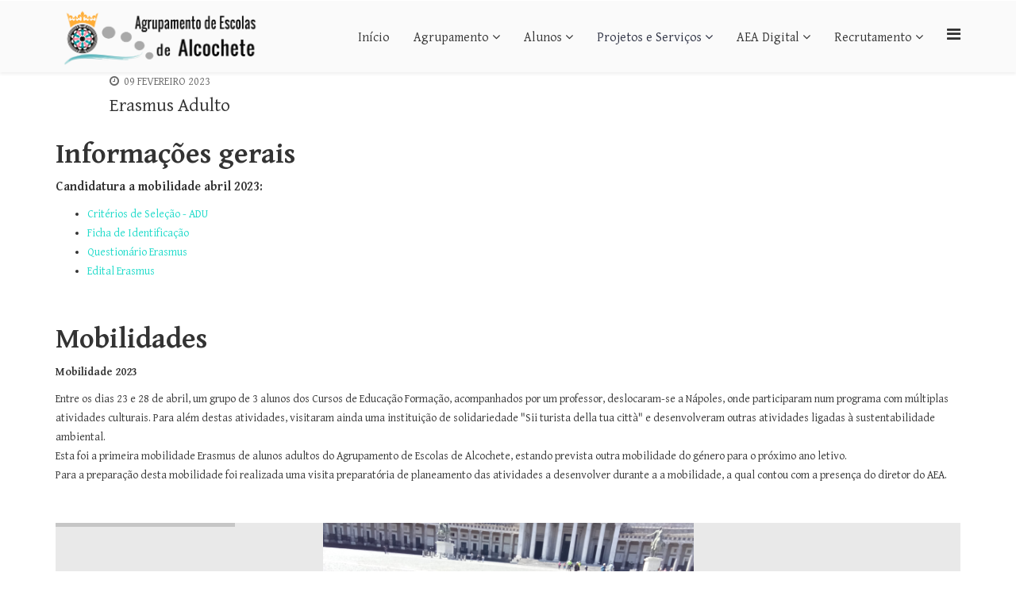

--- FILE ---
content_type: text/html; charset=utf-8
request_url: https://aealcochete.edu.pt/index.php/projectos-e-servicos/erasmus/2022-23/adulto
body_size: 9329
content:
<!DOCTYPE html>
<html prefix="og: http://ogp.me/ns#" xmlns="http://www.w3.org/1999/xhtml" xml:lang="pt-pt" lang="pt-pt" dir="ltr">
    <head>
        <meta http-equiv="X-UA-Compatible" content="IE=edge">
            <meta name="viewport" content="width=device-width,initial-scale=1.0">
                                <!-- head -->
                <base href="https://aealcochete.edu.pt/index.php/projectos-e-servicos/erasmus/2022-23/adulto" />
	<meta http-equiv="content-type" content="text/html; charset=utf-8" />
	<meta name="author" content="Ana Toscano" />
	<meta name="generator" content="Joomla! - Open Source Content Management" />
	<title>Agrupamento de Escolas de Alcochete - Erasmus Adulto</title>
    <script data-cfasync="false">var QUIX_ROOT_URL = "https://aealcochete.edu.pt/";window.FILE_MANAGER_ROOT_URL = "https://aealcochete.edu.pt/images/";</script>
	<link href="/images/favico2.png" rel="shortcut icon" type="image/vnd.microsoft.icon" />
	<link href="https://aealcochete.edu.pt/index.php/component/search/?Itemid=726&amp;format=opensearch" rel="search" title="Pesquisa Agrupamento de Escolas de Alcochete" type="application/opensearchdescription+xml" />
	<link href="https://cdnjs.cloudflare.com/ajax/libs/simple-line-icons/2.4.1/css/simple-line-icons.min.css" rel="stylesheet" type="text/css" />
	<link href="/components/com_k2/css/k2.css?v=2.11.20230324" rel="stylesheet" type="text/css" />
	<link href="https://aealcochete.edu.pt/plugins/content/pdf_embed/assets/css/style.css" rel="stylesheet" type="text/css" />
	<link href="https://cdn.jsdelivr.net/gh/fancyapps/fancybox@3.5.7/dist/jquery.fancybox.min.css" rel="stylesheet" type="text/css" />
	<link href="/plugins/content/jw_sig/jw_sig/tmpl/Classic/css/template.css?v=4.2" rel="stylesheet" type="text/css" />
	<link href="https://aealcochete.edu.pt/media/com_uniterevolution2/assets/rs-plugin/css/settings.css" rel="stylesheet" type="text/css" />
	<link href="https://aealcochete.edu.pt/media/com_uniterevolution2/assets/rs-plugin/css/dynamic-captions.css" rel="stylesheet" type="text/css" />
	<link href="https://aealcochete.edu.pt/media/com_uniterevolution2/assets/rs-plugin/css/static-captions.css" rel="stylesheet" type="text/css" />
	<link href="//fonts.googleapis.com/css?family=Gentium+Basic:regular,italic,700,700italic&amp;subset=latin-ext" rel="stylesheet" type="text/css" />
	<link href="/templates/etuniversity/css/bootstrap.min.css" rel="stylesheet" type="text/css" />
	<link href="/templates/etuniversity/css/font-awesome.min.css" rel="stylesheet" type="text/css" />
	<link href="/templates/etuniversity/css/default.css" rel="stylesheet" type="text/css" />
	<link href="/templates/etuniversity/css/legacy.css" rel="stylesheet" type="text/css" />
	<link href="/templates/etuniversity/css/template.css" rel="stylesheet" type="text/css" />
	<link href="/templates/etuniversity/css/presets/preset1.css" rel="stylesheet" class="preset" type="text/css" />
	<link href="/templates/etuniversity/css/custom.css" rel="stylesheet" type="text/css" />
	<link href="/templates/etuniversity/css/frontend-edit.css" rel="stylesheet" type="text/css" />
	<link href="/plugins/system/spcookieconsent/assets/css/style.css" rel="stylesheet" type="text/css" />
	<style type="text/css">
body{font-family:Gentium Basic, sans-serif; font-weight:normal; }h1{font-family:Gentium Basic, sans-serif; font-weight:normal; }h2{font-family:Gentium Basic, sans-serif; font-weight:normal; }h3{font-family:Gentium Basic, sans-serif; font-weight:normal; }h4{font-family:Gentium Basic, sans-serif; font-weight:normal; }h5{font-family:Gentium Basic, sans-serif; font-weight:normal; }h6{font-family:Gentium Basic, sans-serif; font-weight:normal; }@media (min-width: 1400px) {
.container {
max-width: 1140px;
}
}#sp-bottom{ background-color:#f5f5f5;padding:100px 0px; }#sp-cookie-consent {background-color: #ffc600; color: #ffffff; }#sp-cookie-consent a, #sp-cookie-consent a:hover, #sp-cookie-consent a:focus, #sp-cookie-consent a:active {color: #000000; }#sp-cookie-consent .sp-cookie-allow {background-color: #1bdac9; color: #ffffff;}#sp-cookie-consent .sp-cookie-allow:hover, #sp-cookie-consent .sp-cookie-allow:active, #sp-cookie-consent .sp-cookie-allow:focus {color: #ffffff;}
	</style>
	<script type="application/json" class="joomla-script-options new">{"csrf.token":"0d1950a9ce1246cee1f337053843b323","system.paths":{"root":"","base":""}}</script>
	<script src="/media/jui/js/jquery.min.js?0c5dc4d38295d523989ca923d70fcd49" type="text/javascript"></script>
	<script src="/media/jui/js/jquery-noconflict.js?0c5dc4d38295d523989ca923d70fcd49" type="text/javascript"></script>
	<script src="/media/jui/js/jquery-migrate.min.js?0c5dc4d38295d523989ca923d70fcd49" type="text/javascript"></script>
	<script src="/media/k2/assets/js/k2.frontend.js?v=2.11.20230324&sitepath=/" type="text/javascript"></script>
	<script src="/media/system/js/mootools-core.js?0c5dc4d38295d523989ca923d70fcd49" type="text/javascript"></script>
	<script src="/media/system/js/core.js?0c5dc4d38295d523989ca923d70fcd49" type="text/javascript"></script>
	<script src="https://cdn.jsdelivr.net/gh/fancyapps/fancybox@3.5.7/dist/jquery.fancybox.min.js" type="text/javascript"></script>
	<script src="https://aealcochete.edu.pt/media/com_uniterevolution2/assets/rs-plugin/js/jquery.themepunch.tools.min.js" type="text/javascript"></script>
	<script src="https://aealcochete.edu.pt/media/com_uniterevolution2/assets/rs-plugin/js/jquery.themepunch.revolution.min.js" type="text/javascript"></script>
	<script src="/media/system/js/caption.js?0c5dc4d38295d523989ca923d70fcd49" type="text/javascript"></script>
	<script src="/templates/etuniversity/js/bootstrap.min.js" type="text/javascript"></script>
	<script src="/templates/etuniversity/js/jquery.sticky.js" type="text/javascript"></script>
	<script src="/templates/etuniversity/js/main.js" type="text/javascript"></script>
	<script src="/templates/etuniversity/js/wow.min.js" type="text/javascript"></script>
	<script src="/templates/etuniversity/js/custom.js" type="text/javascript"></script>
	<script src="/templates/etuniversity/js/jquery.easing.min.js" type="text/javascript"></script>
	<script src="/templates/etuniversity/js/scroll.js" type="text/javascript"></script>
	<script src="/templates/etuniversity/js/frontend-edit.js" type="text/javascript"></script>
	<script src="/plugins/system/spcookieconsent/assets/js/script.js" type="text/javascript"></script>
	<script src="/libraries/quix/assets/js/wow.js?ver=2.5.1" type="text/javascript"></script>
	<script type="text/javascript">

        (function($) {
            $(document).ready(function() {
                $.fancybox.defaults.i18n.en = {
                    CLOSE: 'Close',
                    NEXT: 'Next',
                    PREV: 'Previous',
                    ERROR: 'The requested content cannot be loaded.<br/>Please try again later.',
                    PLAY_START: 'Start slideshow',
                    PLAY_STOP: 'Pause slideshow',
                    FULL_SCREEN: 'Full screen',
                    THUMBS: 'Thumbnails',
                    DOWNLOAD: 'Download',
                    SHARE: 'Share',
                    ZOOM: 'Zoom'
                };
                $.fancybox.defaults.lang = 'en';
                $('a.fancybox-gallery').fancybox({
                    buttons: [
                        'slideShow',
                        'fullScreen',
                        'thumbs',
                        'share',
                        'download',
                        //'zoom',
                        'close'
                    ],
                    beforeShow: function(instance, current) {
                        if (current.type === 'image') {
                            var title = current.opts.$orig.attr('title');
                            current.opts.caption = (title.length ? '<b class="fancyboxCounter">Image ' + (current.index + 1) + ' of ' + instance.group.length + '</b>' + ' | ' + title : '');
                        }
                    }
                });
            });
        })(jQuery);
    jQuery(window).on('load',  function() {
				new JCaption('img.caption');
			});
var sp_preloader = '';

var sp_gotop = '';

var sp_offanimation = 'default';
new WOW().init();
	</script>
	<script type="application/ld+json">
{"@context":"http:\/\/schema.org","@type":"Organization","name":"Agrupamento de Escolas de Alcochete","url":"#","logo":"https:\/\/aealcochete.edu.pt\/images\/LOGO_AgEscAlc.png"}
	</script>
	<meta property="og:url" content="https://aealcochete.edu.pt/index.php/projectos-e-servicos/erasmus/2022-23/adulto" />
	<meta property="og:type" content="article" />
	<meta property="og:title" content="Erasmus Adulto" />
	<meta property="og:description" content="Informações gerais Candidatura a mobilidade abril 2023: Critérios de Seleção - ADU Ficha de Identificação Questionário Erasmus Edital Erasmus Mobilidades M..." />

                                </head>
                <body class="site com-content view-article no-layout no-task itemid-726 pt-pt ltr  sticky-header layout-fluid off-canvas-menu-init">

                    <div class="body-wrapper">
                        <div class="body-innerwrapper">
                            <section id="sp-section-1"><div class="container"><div class="row"><div id="sp-top1" class="col-lg-6 "><div class="sp-column "></div></div><div id="sp-top2" class="col-lg-6 "><div class="sp-column "></div></div></div></div></section><header id="sp-header"><div class="container"><div class="row"><div id="sp-logo" class="col-8 col-lg-3 "><div class="sp-column "><div class="logo"><a href="/"><img class="sp-default-logo hidden-xs" src="/images/ImagensDiversasSite/2022LogoESATransparente.png" alt="Agrupamento de Escolas de Alcochete"><img class="sp-retina-logo hidden-xs" src="/images/ImagensDiversasSite/2022LogoESATransparente.png" alt="Agrupamento de Escolas de Alcochete" width="1084" height="366"><img class="sp-default-logo visible-xs" src="/images/ImagensDiversasSite/2022LogoESATransparente.png" alt="Agrupamento de Escolas de Alcochete"></a></div></div></div><div id="sp-menu" class="col-4 col-lg-9 "><div class="sp-column ">			<div class='sp-megamenu-wrapper'>
				<a id="offcanvas-toggler" href="#" aria-label="Menu"><i class="fa fa-bars" aria-hidden="true" title="Menu"></i></a>
				<ul class="sp-megamenu-parent menu-twist hidden-sm hidden-xs"><li class="sp-menu-item"><a  href="/index.php"  >Início</a></li><li class="sp-menu-item sp-has-child"><a  href="#"  >Agrupamento</a><div class="sp-dropdown sp-dropdown-main sp-menu-right" style="width: 240px;"><div class="sp-dropdown-inner"><ul class="sp-dropdown-items"><li class="sp-menu-item"><a  href="/index.php/agrupamento/escolas"  >Escolas</a></li><li class="sp-menu-item sp-has-child"><a  href="/index.php/agrupamento/orgaos-de-administracao-e-gestao"  >Orgãos de Administração e Gestão</a><div class="sp-dropdown sp-dropdown-sub sp-menu-right" style="width: 240px;"><div class="sp-dropdown-inner"><ul class="sp-dropdown-items"><li class="sp-menu-item"><a  href="/index.php/agrupamento/orgaos-de-administracao-e-gestao/conselhogeral"  >Conselho Geral</a></li><li class="sp-menu-item"><a  href="/index.php/agrupamento/orgaos-de-administracao-e-gestao/direcao"  >Direção</a></li><li class="sp-menu-item"><a  href="/index.php/agrupamento/orgaos-de-administracao-e-gestao/conselhoadministrativo"  >Conselho Administrativo</a></li><li class="sp-menu-item"><a  href="/index.php/agrupamento/orgaos-de-administracao-e-gestao/conselhopedagogico"  >Conselho Pedagógico</a></li></ul></div></div></li><li class="sp-menu-item"><a  href="/index.php/agrupamento/contactos"  >Contactos</a></li><li class="sp-menu-item"><a  href="/index.php/agrupamento/documentos"  >Documentos</a></li></ul></div></div></li><li class="sp-menu-item sp-has-child"><a  href="#"  >Alunos</a><div class="sp-dropdown sp-dropdown-main sp-menu-right" style="width: 240px;"><div class="sp-dropdown-inner"><ul class="sp-dropdown-items"><li class="sp-menu-item"><a  href="/index.php/alunos/exames"  >Exames/PEF/Provas Finais</a></li><li class="sp-menu-item"><a  href="/index.php/alunos/oferta-formativa"  >Oferta Formativa</a></li><li class="sp-menu-item"><a  href="/index.php/alunos/manuais"  >Manuais</a></li><li class="sp-menu-item"><a  href="/index.php/alunos/ensino-recorrente-diurno"  >Ensino Recorrente Diurno</a></li><li class="sp-menu-item"><a  href="/index.php/alunos/cursos-profissionais"  >Cursos Profissionais</a></li><li class="sp-menu-item"><a  href="/index.php/alunos/matriculas-renovacao-2022-23"  >Matrículas/Renovação - 2025/26</a></li></ul></div></div></li><li class="sp-menu-item sp-has-child active"><a  href="#"  >Projetos e Serviços</a><div class="sp-dropdown sp-dropdown-main sp-menu-right" style="width: 240px;"><div class="sp-dropdown-inner"><ul class="sp-dropdown-items"><li class="sp-menu-item sp-has-child active"><a  href="/index.php/projectos-e-servicos/erasmus"  >ERASMUS</a><div class="sp-dropdown sp-dropdown-sub sp-menu-right" style="width: 240px;"><div class="sp-dropdown-inner"><ul class="sp-dropdown-items"><li class="sp-menu-item sp-has-child"><a  href="/index.php/projectos-e-servicos/erasmus/2025-26"  >2025/26</a><div class="sp-dropdown sp-dropdown-sub sp-menu-right" style="width: 240px;"><div class="sp-dropdown-inner"><ul class="sp-dropdown-items"><li class="sp-menu-item"><a  href="/index.php/projectos-e-servicos/erasmus/2025-26/sch-25-26"  >SCH - 25/26</a></li><li class="sp-menu-item"><a  href="/index.php/projectos-e-servicos/erasmus/2025-26/adu-25-26"  >ADU - 25/26</a></li><li class="sp-menu-item"><a  href="/index.php/projectos-e-servicos/erasmus/2025-26/vet-25-26"  >VET - 25/26</a></li></ul></div></div></li><li class="sp-menu-item sp-has-child"><a  href="/index.php/projectos-e-servicos/erasmus/2024-25"  >2024/25</a><div class="sp-dropdown sp-dropdown-sub sp-menu-right" style="width: 240px;"><div class="sp-dropdown-inner"><ul class="sp-dropdown-items"><li class="sp-menu-item"><a  href="/index.php/projectos-e-servicos/erasmus/2024-25/sch-24-25"  >SCH-24/25</a></li><li class="sp-menu-item"><a  href="/index.php/projectos-e-servicos/erasmus/2024-25/adu-24-25"  >ADU - 24/25</a></li><li class="sp-menu-item"><a  href="/index.php/projectos-e-servicos/erasmus/2024-25/vet-24-25"  >VET - 24/25</a></li><li class="sp-menu-item"><a  href="/index.php/projectos-e-servicos/erasmus/2024-25/peritos-convidados"  >Peritos convidados</a></li></ul></div></div></li><li class="sp-menu-item sp-has-child"><a  href="/index.php/projectos-e-servicos/erasmus/2022-24"  >2023/24</a><div class="sp-dropdown sp-dropdown-sub sp-menu-right" style="width: 240px;"><div class="sp-dropdown-inner"><ul class="sp-dropdown-items"><li class="sp-menu-item"><a  href="/index.php/projectos-e-servicos/erasmus/2022-24/escolar-2"  >VET</a></li><li class="sp-menu-item"><a  href="/index.php/projectos-e-servicos/erasmus/2022-24/escolar-4"  >SCH</a></li><li class="sp-menu-item"><a  href="/index.php/projectos-e-servicos/erasmus/2022-24/escolar-5"  >ADU</a></li></ul></div></div></li><li class="sp-menu-item sp-has-child active"><a  href="/index.php/projectos-e-servicos/erasmus/2022-23"  >2022/23</a><div class="sp-dropdown sp-dropdown-sub sp-menu-right" style="width: 240px;"><div class="sp-dropdown-inner"><ul class="sp-dropdown-items"><li class="sp-menu-item"><a  href="/index.php/projectos-e-servicos/erasmus/2022-23/escolar"  >Erasmus Escolar</a></li><li class="sp-menu-item"><a  href="/index.php/projectos-e-servicos/erasmus/2022-23/profissional"  >Erasmus Profissional</a></li><li class="sp-menu-item current-item active"><a  href="/index.php/projectos-e-servicos/erasmus/2022-23/adulto"  >Erasmus Adulto</a></li></ul></div></div></li></ul></div></div></li><li class="sp-menu-item"><a  href="/index.php/projectos-e-servicos/bibliotecas"  >Bibliotecas AEA</a></li><li class="sp-menu-item"><a  href="/index.php/projectos-e-servicos/servico-de-psicologia-e-orientacao"  >Serviço de Psicologia e Orientação</a></li><li class="sp-menu-item"><a  href="/index.php/projectos-e-servicos/pessoalnaodocente"  >Serviços Administrativos</a></li><li class="sp-menu-item"><a  href="/index.php/projectos-e-servicos/recrutamento"  >Recrutamento</a></li><li class="sp-menu-item"><a  href="https://uaare.dge.min-educ.pt/pt" rel="noopener noreferrer" target="_blank" >UAARE</a></li><li class="sp-menu-item sp-has-child"><a  href="/index.php/projectos-e-servicos/clubes"  >Clubes</a><div class="sp-dropdown sp-dropdown-sub sp-menu-right" style="width: 240px;"><div class="sp-dropdown-inner"><ul class="sp-dropdown-items"><li class="sp-menu-item"><a  href="/index.php/projectos-e-servicos/clubes/clubes-2023-2024"  >Clubes 2025/2026</a></li><li class="sp-menu-item"><a  href="/index.php/projectos-e-servicos/clubes/bioetica-convida"  >Bioética ConVida</a></li><li class="sp-menu-item"><a  href="/index.php/projectos-e-servicos/clubes/desporto-escolar"  >Desporto Escolar</a></li><li class="sp-menu-item"><a  href="/index.php/projectos-e-servicos/clubes/unesco"  >UNESCO</a></li></ul></div></div></li></ul></div></div></li><li class="sp-menu-item sp-has-child"><a  href="#"  >AEA Digital</a><div class="sp-dropdown sp-dropdown-main sp-menu-right" style="width: 240px;"><div class="sp-dropdown-inner"><ul class="sp-dropdown-items"><li class="sp-menu-item"><a  href="/index.php/aea-digital/programa-escola-digital"  >Programa Escola Digital</a></li><li class="sp-menu-item sp-has-child"><a  href="/index.php/aea-digital/padde"  >PADDE</a><div class="sp-dropdown sp-dropdown-sub sp-menu-right" style="width: 240px;"><div class="sp-dropdown-inner"><ul class="sp-dropdown-items"><li class="sp-menu-item"><a  href="/index.php/aea-digital/padde/padde-recursos-digitais"  >PADDE - Recursos Digitais</a></li></ul></div></div></li><li class="sp-menu-item"><a  href="/index.php/aea-digital/plataformas-escolares-digitais"  >Plataformas Escolares Digitais</a></li></ul></div></div></li><li class="sp-menu-item sp-has-child"><a  href="#"  >Recrutamento</a><div class="sp-dropdown sp-dropdown-main sp-menu-right" style="width: 240px;"><div class="sp-dropdown-inner"><ul class="sp-dropdown-items"><li class="sp-menu-item"><a  href="/index.php/agrupamento-2/assistentes-tecnicos"  >Assistentes Técnicos</a></li><li class="sp-menu-item"><a  href="/index.php/agrupamento-2/assistentes-operacionais"  >Assistentes Operacionais</a></li><li class="sp-menu-item"><a  href="/index.php/agrupamento-2/grupos-disciplinares"  >Grupos Disciplinares</a></li><li class="sp-menu-item sp-has-child"><a  href="/index.php/agrupamento-2/tecnicos-especializados"  >Técnicos Especializados</a><div class="sp-dropdown sp-dropdown-sub sp-menu-right" style="width: 240px;"><div class="sp-dropdown-inner"><ul class="sp-dropdown-items"><li class="sp-menu-item"><a  href="/index.php/agrupamento-2/tecnicos-especializados/formacao"  >Formação</a></li><li class="sp-menu-item"><a  href="/index.php/agrupamento-2/tecnicos-especializados/outras-funcoes"  >Outras Funções</a></li></ul></div></div></li></ul></div></div></li></ul>			</div>
		</div></div></div></div></header><section id="sp-page-title"><div class="row"><div id="sp-title" class="col-lg-12 "><div class="sp-column "></div></div></div></section><section id="sp-main-body"><div class="container"><div class="row"><div id="sp-component" class="col-lg-12 "><div class="sp-column "><div id="system-message-container">
	</div>
<article class="item item-page" itemscope itemtype="http://schema.org/Article">
	<meta itemprop="inLanguage" content="pt-PT" />
	
	

	<div class="entry-header has-post-format">
		<span class="post-format"><i class="fa fa-thumb-tack"></i></span>
						<dl class="article-info">

		
			<dt class="article-info-term"></dt>	
				
			
			
			
			
			
		
									<dd class="create">
	<i class="fa fa-clock-o"></i>
	<time datetime="2023-02-09T15:04:01+00:00" itemprop="dateCreated" data-toggle="tooltip" title="Data de criação">
		09 fevereiro 2023	</time>
</dd>			
			
					
		

	</dl>
		
					<h2 itemprop="name">
									Erasmus Adulto							</h2>
												</div>

				
		
				
	
			<div itemprop="articleBody">
		<h1><strong>Informações gerais</strong></h1>
<p><span style="font-size: 12pt;"><strong>Candidatura a mobilidade abril 2023:</strong></span></p>
<ul>
<li><a href="/images/AnoLetivo20222023/Erasmus/Critrios_de_seleo_ADU.pdf">Critérios de Seleção - ADU</a></li>
<li><a href="/images/AnoLetivo20222023/Erasmus/Ficha_de_Identificao.pdf">Ficha de Identificação</a></li>
<li><a href="/images/AnoLetivo20222023/Erasmus/Questionrio_Erasmus.pdf">Questionário Erasmus</a></li>
<li><a href="/images/AnoLetivo20222023/Erasmus/Edital_Erasmus.pdf">Edital Erasmus</a></li>
</ul>
<p><strong> </strong></p>
<h1><strong>Mobilidades</strong></h1>
<p><strong>Mobilidade 2023</strong></p>
<div>Entre os dias 23 e 28 de abril, um grupo de 3 alunos dos Cursos de Educação Formação, acompanhados por um professor, deslocaram-se a Nápoles, onde participaram num programa com múltiplas atividades culturais. Para além destas atividades, visitaram ainda uma instituição de solidariedade "Sii turista della tua città" e desenvolveram outras atividades ligadas à sustentabilidade ambiental.</div>
<div>Esta foi a primeira mobilidade Erasmus de alunos adultos do Agrupamento de Escolas de Alcochete, estando prevista outra mobilidade do género para o próximo ano letivo.</div>
<div>Para a preparação desta mobilidade foi realizada uma visita preparatória de planeamento das atividades a desenvolver durante a a mobilidade, a qual contou com a presença do diretor do AEA.</div>
<div> </div>
<div> <!-- START REVOLUTION SLIDER 5.0.16 fullwidth mode -->

<div id="rev_slider_19_1_wrapper" class="rev_slider_wrapper fullwidthbanner-container" style="margin:0px auto;background-color:#E9E9E9;padding:0px;margin-top:0px;margin-bottom:0px;max-height:350px;">
	<div id="rev_slider_19_1" class="rev_slider fullwidthabanner" style="display:none;max-height:350px;height:350px;">
<ul>	<!-- SLIDE  1-->
	<li data-transition="random" data-slotamount="7" data-masterspeed="300"  data-saveperformance="off" >
		<!-- MAIN IMAGE -->
		<img src="https://aealcochete.edu.pt/images/AnoLetivo20222023/Erasmus/ErasmusAdulto/Imagem_WhatsApp_2023-04-26_s_113911.jpg"  alt="Imagem_WhatsApp_2023-04-26_s_113911"  data-bgposition="center top" data-bgfit="contain" data-bgrepeat="no-repeat">
		<!-- LAYERS -->
	</li>
	<!-- SLIDE  2-->
	<li data-transition="random" data-slotamount="7" data-masterspeed="300"  data-saveperformance="off" >
		<!-- MAIN IMAGE -->
		<img src="https://www.aealcochete.edu.pt/images/AnoLetivo20222023/Erasmus/ErasmusAdulto/Imagem_WhatsApp_2023-04-26_s_214839.jpg"  alt="Imagem_WhatsApp_2023-04-26_s_214839"  data-bgposition="center top" data-bgfit="contain" data-bgrepeat="no-repeat">
		<!-- LAYERS -->
	</li>
	<!-- SLIDE  3-->
	<li data-transition="random" data-slotamount="7" data-masterspeed="300"  data-saveperformance="off" >
		<!-- MAIN IMAGE -->
		<img src="https://www.aealcochete.edu.pt/images/AnoLetivo20222023/Erasmus/ErasmusAdulto/Imagem_WhatsApp_2023-04-26_s_214840.jpg"  alt="Imagem_WhatsApp_2023-04-26_s_214840"  data-bgposition="center top" data-bgfit="contain" data-bgrepeat="no-repeat">
		<!-- LAYERS -->
	</li>
	<!-- SLIDE  4-->
	<li data-transition="random" data-slotamount="7" data-masterspeed="300"  data-saveperformance="off" >
		<!-- MAIN IMAGE -->
		<img src="https://www.aealcochete.edu.pt/images/AnoLetivo20222023/Erasmus/ErasmusAdulto/Imagem_WhatsApp_2023-04-27_s_113902.jpg"  alt="Imagem_WhatsApp_2023-04-27_s_113902"  data-bgposition="center top" data-bgfit="contain" data-bgrepeat="no-repeat">
		<!-- LAYERS -->
	</li>
	<!-- SLIDE  5-->
	<li data-transition="random" data-slotamount="7" data-masterspeed="300"  data-saveperformance="off" >
		<!-- MAIN IMAGE -->
		<img src="https://www.aealcochete.edu.pt/images/AnoLetivo20222023/Erasmus/ErasmusAdulto/Imagem_WhatsApp_2023-04-27_s_140817.jpg"  alt="Imagem_WhatsApp_2023-04-27_s_140817"  data-bgposition="center top" data-bgfit="contain" data-bgrepeat="no-repeat">
		<!-- LAYERS -->
	</li>
</ul>
<div class="tp-bannertimer"></div>	</div>
			
			<script type="text/javascript">

					
				/******************************************
					-	PREPARE PLACEHOLDER FOR SLIDER	-
				******************************************/
								
				 
						var setREVStartSize = function() {
							var	tpopt = new Object(); 
								tpopt.startwidth = 960;
								tpopt.startheight = 350;
								tpopt.container = jQuery('#rev_slider_19_1');
								tpopt.fullScreen = "off";
								tpopt.forceFullWidth="off";

							tpopt.container.closest(".rev_slider_wrapper").css({height:tpopt.container.height()});tpopt.width=parseInt(tpopt.container.width(),0);tpopt.height=parseInt(tpopt.container.height(),0);tpopt.bw=tpopt.width/tpopt.startwidth;tpopt.bh=tpopt.height/tpopt.startheight;if(tpopt.bh>tpopt.bw)tpopt.bh=tpopt.bw;if(tpopt.bh<tpopt.bw)tpopt.bw=tpopt.bh;if(tpopt.bw<tpopt.bh)tpopt.bh=tpopt.bw;if(tpopt.bh>1){tpopt.bw=1;tpopt.bh=1}if(tpopt.bw>1){tpopt.bw=1;tpopt.bh=1}tpopt.height=Math.round(tpopt.startheight*(tpopt.width/tpopt.startwidth));if(tpopt.height>tpopt.startheight&&tpopt.autoHeight!="on")tpopt.height=tpopt.startheight;if(tpopt.fullScreen=="on"){tpopt.height=tpopt.bw*tpopt.startheight;var cow=tpopt.container.parent().width();var coh=jQuery(window).height();if(tpopt.fullScreenOffsetContainer!=undefined){try{var offcontainers=tpopt.fullScreenOffsetContainer.split(",");jQuery.each(offcontainers,function(e,t){coh=coh-jQuery(t).outerHeight(true);if(coh<tpopt.minFullScreenHeight)coh=tpopt.minFullScreenHeight})}catch(e){}}tpopt.container.parent().height(coh);tpopt.container.height(coh);tpopt.container.closest(".rev_slider_wrapper").height(coh);tpopt.container.closest(".forcefullwidth_wrapper_tp_banner").find(".tp-fullwidth-forcer").height(coh);tpopt.container.css({height:"100%"});tpopt.height=coh;}else{tpopt.container.height(tpopt.height);tpopt.container.closest(".rev_slider_wrapper").height(tpopt.height);tpopt.container.closest(".forcefullwidth_wrapper_tp_banner").find(".tp-fullwidth-forcer").height(tpopt.height);}
						};
						
						/* CALL PLACEHOLDER */
						setREVStartSize();
								
				
				var tpj=jQuery;				
				tpj.noConflict();				
				var revapi19;
				
				
				
				tpj(document).ready(function() {
				
					
								
				if(tpj('#rev_slider_19_1').revolution == undefined){
					revslider_showDoubleJqueryError('#rev_slider_19_1');
				}else{
				   revapi19 = tpj('#rev_slider_19_1').show().revolution(
					{
											
						dottedOverlay:"none",
						delay:9000,
						startwidth:960,
						startheight:350,
						hideThumbs:200,
						
						thumbWidth:100,
						thumbHeight:50,
						thumbAmount:5,
													
						simplifyAll:"off",						
						navigationType:"bullet",
						navigationArrows:"solo",
						navigationStyle:"round",						
						touchenabled:"on",
						onHoverStop:"on",						
						nextSlideOnWindowFocus:"off",
						
						swipe_threshold: 75,
						swipe_min_touches: 1,
						drag_block_vertical: false,
																		
																		
						keyboardNavigation:"off",
						
						navigationHAlign:"center",
						navigationVAlign:"bottom",
						navigationHOffset:0,
						navigationVOffset:20,

						soloArrowLeftHalign:"left",
						soloArrowLeftValign:"center",
						soloArrowLeftHOffset:20,
						soloArrowLeftVOffset:0,

						soloArrowRightHalign:"right",
						soloArrowRightValign:"center",
						soloArrowRightHOffset:20,
						soloArrowRightVOffset:0,
								
						shadow:2,
						fullWidth:"on",
						fullScreen:"off",

												spinner:"spinner0",
																		
						stopLoop:"off",
						stopAfterLoops:-1,
						stopAtSlide:-1,

						shuffle:"off",
						
						autoHeight:"off",						
						forceFullWidth:"off",						
												
												
												
						hideThumbsOnMobile:"off",
						hideNavDelayOnMobile:1500,
						hideBulletsOnMobile:"off",
						hideArrowsOnMobile:"off",
						hideThumbsUnderResolution:0,
						
												hideSliderAtLimit:0,
						hideCaptionAtLimit:0,
						hideAllCaptionAtLilmit:0,
						startWithSlide:0,
						isJoomla: true
					});
					
					
					
									}					
				});	/*ready*/
									
			</script>
			</div>
<!-- END REVOLUTION SLIDER -->	 </div>
<div> </div>
<div>
<ul>
<li><a href="/images/AnoLetivo20242025/Erasmus/ADU/DocumentErasmus.pdf">Job Shadowing em Salamanca</a>  

<!-- JoomlaWorks "Simple Image Gallery" Plugin (v4.2) starts here -->

<ul id="sigFreeId61c797ffa6" class="sigFreeContainer sigFreeClassic">
        <li class="sigFreeThumb">
        <a href="/images//AnoLetivo20232024/Erasmus/ADU/Fotos/IMG-20250410-WA0067.jpg" class="sigFreeLink fancybox-gallery" style="width:360px;height:240px;" title="You are viewing the image with filename IMG-20250410-WA0067.jpg" data-thumb="/cache/jw_sig/jw_sig_cache_61c797ffa6_img-20250410-wa0067.jpg" target="_blank" data-fancybox="gallery61c797ffa6">
            <img class="sigFreeImg" src="/plugins/content/jw_sig/jw_sig/includes/images/transparent.gif" alt="Click to enlarge image IMG-20250410-WA0067.jpg" title="Click to enlarge image IMG-20250410-WA0067.jpg" style="width:360px;height:240px;background-image:url('/cache/jw_sig/jw_sig_cache_61c797ffa6_img-20250410-wa0067.jpg');" />
        </a>
    </li>
        <li class="sigFreeThumb">
        <a href="/images//AnoLetivo20232024/Erasmus/ADU/Fotos/IMG-20250410-WA0078.jpg" class="sigFreeLink fancybox-gallery" style="width:360px;height:240px;" title="You are viewing the image with filename IMG-20250410-WA0078.jpg" data-thumb="/cache/jw_sig/jw_sig_cache_61c797ffa6_img-20250410-wa0078.jpg" target="_blank" data-fancybox="gallery61c797ffa6">
            <img class="sigFreeImg" src="/plugins/content/jw_sig/jw_sig/includes/images/transparent.gif" alt="Click to enlarge image IMG-20250410-WA0078.jpg" title="Click to enlarge image IMG-20250410-WA0078.jpg" style="width:360px;height:240px;background-image:url('/cache/jw_sig/jw_sig_cache_61c797ffa6_img-20250410-wa0078.jpg');" />
        </a>
    </li>
        <li class="sigFreeThumb">
        <a href="/images//AnoLetivo20232024/Erasmus/ADU/Fotos/IMG-20250412-WA0015.jpg" class="sigFreeLink fancybox-gallery" style="width:360px;height:240px;" title="You are viewing the image with filename IMG-20250412-WA0015.jpg" data-thumb="/cache/jw_sig/jw_sig_cache_61c797ffa6_img-20250412-wa0015.jpg" target="_blank" data-fancybox="gallery61c797ffa6">
            <img class="sigFreeImg" src="/plugins/content/jw_sig/jw_sig/includes/images/transparent.gif" alt="Click to enlarge image IMG-20250412-WA0015.jpg" title="Click to enlarge image IMG-20250412-WA0015.jpg" style="width:360px;height:240px;background-image:url('/cache/jw_sig/jw_sig_cache_61c797ffa6_img-20250412-wa0015.jpg');" />
        </a>
    </li>
        <li class="sigFreeThumb">
        <a href="/images//AnoLetivo20232024/Erasmus/ADU/Fotos/IMG-20250412-WA0046.jpg" class="sigFreeLink fancybox-gallery" style="width:360px;height:240px;" title="You are viewing the image with filename IMG-20250412-WA0046.jpg" data-thumb="/cache/jw_sig/jw_sig_cache_61c797ffa6_img-20250412-wa0046.jpg" target="_blank" data-fancybox="gallery61c797ffa6">
            <img class="sigFreeImg" src="/plugins/content/jw_sig/jw_sig/includes/images/transparent.gif" alt="Click to enlarge image IMG-20250412-WA0046.jpg" title="Click to enlarge image IMG-20250412-WA0046.jpg" style="width:360px;height:240px;background-image:url('/cache/jw_sig/jw_sig_cache_61c797ffa6_img-20250412-wa0046.jpg');" />
        </a>
    </li>
        <li class="sigFreeThumb">
        <a href="/images//AnoLetivo20232024/Erasmus/ADU/Fotos/IMG-20250412-WA0099.jpg" class="sigFreeLink fancybox-gallery" style="width:360px;height:240px;" title="You are viewing the image with filename IMG-20250412-WA0099.jpg" data-thumb="/cache/jw_sig/jw_sig_cache_61c797ffa6_img-20250412-wa0099.jpg" target="_blank" data-fancybox="gallery61c797ffa6">
            <img class="sigFreeImg" src="/plugins/content/jw_sig/jw_sig/includes/images/transparent.gif" alt="Click to enlarge image IMG-20250412-WA0099.jpg" title="Click to enlarge image IMG-20250412-WA0099.jpg" style="width:360px;height:240px;background-image:url('/cache/jw_sig/jw_sig_cache_61c797ffa6_img-20250412-wa0099.jpg');" />
        </a>
    </li>
        <li class="sigFreeThumb">
        <a href="/images//AnoLetivo20232024/Erasmus/ADU/Fotos/IMG-20250412-WA0100.jpg" class="sigFreeLink fancybox-gallery" style="width:360px;height:240px;" title="You are viewing the image with filename IMG-20250412-WA0100.jpg" data-thumb="/cache/jw_sig/jw_sig_cache_61c797ffa6_img-20250412-wa0100.jpg" target="_blank" data-fancybox="gallery61c797ffa6">
            <img class="sigFreeImg" src="/plugins/content/jw_sig/jw_sig/includes/images/transparent.gif" alt="Click to enlarge image IMG-20250412-WA0100.jpg" title="Click to enlarge image IMG-20250412-WA0100.jpg" style="width:360px;height:240px;background-image:url('/cache/jw_sig/jw_sig_cache_61c797ffa6_img-20250412-wa0100.jpg');" />
        </a>
    </li>
        <li class="sigFreeThumb">
        <a href="/images//AnoLetivo20232024/Erasmus/ADU/Fotos/IMG-20250412-WA0101.jpg" class="sigFreeLink fancybox-gallery" style="width:360px;height:240px;" title="You are viewing the image with filename IMG-20250412-WA0101.jpg" data-thumb="/cache/jw_sig/jw_sig_cache_61c797ffa6_img-20250412-wa0101.jpg" target="_blank" data-fancybox="gallery61c797ffa6">
            <img class="sigFreeImg" src="/plugins/content/jw_sig/jw_sig/includes/images/transparent.gif" alt="Click to enlarge image IMG-20250412-WA0101.jpg" title="Click to enlarge image IMG-20250412-WA0101.jpg" style="width:360px;height:240px;background-image:url('/cache/jw_sig/jw_sig_cache_61c797ffa6_img-20250412-wa0101.jpg');" />
        </a>
    </li>
        <li class="sigFreeThumb">
        <a href="/images//AnoLetivo20232024/Erasmus/ADU/Fotos/IMG-20250412-WA0102.jpg" class="sigFreeLink fancybox-gallery" style="width:360px;height:240px;" title="You are viewing the image with filename IMG-20250412-WA0102.jpg" data-thumb="/cache/jw_sig/jw_sig_cache_61c797ffa6_img-20250412-wa0102.jpg" target="_blank" data-fancybox="gallery61c797ffa6">
            <img class="sigFreeImg" src="/plugins/content/jw_sig/jw_sig/includes/images/transparent.gif" alt="Click to enlarge image IMG-20250412-WA0102.jpg" title="Click to enlarge image IMG-20250412-WA0102.jpg" style="width:360px;height:240px;background-image:url('/cache/jw_sig/jw_sig_cache_61c797ffa6_img-20250412-wa0102.jpg');" />
        </a>
    </li>
        <li class="sigFreeThumb">
        <a href="/images//AnoLetivo20232024/Erasmus/ADU/Fotos/IMG-20250412-WA0103.jpg" class="sigFreeLink fancybox-gallery" style="width:360px;height:240px;" title="You are viewing the image with filename IMG-20250412-WA0103.jpg" data-thumb="/cache/jw_sig/jw_sig_cache_61c797ffa6_img-20250412-wa0103.jpg" target="_blank" data-fancybox="gallery61c797ffa6">
            <img class="sigFreeImg" src="/plugins/content/jw_sig/jw_sig/includes/images/transparent.gif" alt="Click to enlarge image IMG-20250412-WA0103.jpg" title="Click to enlarge image IMG-20250412-WA0103.jpg" style="width:360px;height:240px;background-image:url('/cache/jw_sig/jw_sig_cache_61c797ffa6_img-20250412-wa0103.jpg');" />
        </a>
    </li>
        <li class="sigFreeThumb">
        <a href="/images//AnoLetivo20232024/Erasmus/ADU/Fotos/IMG-20250412-WA0104.jpg" class="sigFreeLink fancybox-gallery" style="width:360px;height:240px;" title="You are viewing the image with filename IMG-20250412-WA0104.jpg" data-thumb="/cache/jw_sig/jw_sig_cache_61c797ffa6_img-20250412-wa0104.jpg" target="_blank" data-fancybox="gallery61c797ffa6">
            <img class="sigFreeImg" src="/plugins/content/jw_sig/jw_sig/includes/images/transparent.gif" alt="Click to enlarge image IMG-20250412-WA0104.jpg" title="Click to enlarge image IMG-20250412-WA0104.jpg" style="width:360px;height:240px;background-image:url('/cache/jw_sig/jw_sig_cache_61c797ffa6_img-20250412-wa0104.jpg');" />
        </a>
    </li>
        <li class="sigFreeThumb">
        <a href="/images//AnoLetivo20232024/Erasmus/ADU/Fotos/IMG-20250412-WA0107.jpg" class="sigFreeLink fancybox-gallery" style="width:360px;height:240px;" title="You are viewing the image with filename IMG-20250412-WA0107.jpg" data-thumb="/cache/jw_sig/jw_sig_cache_61c797ffa6_img-20250412-wa0107.jpg" target="_blank" data-fancybox="gallery61c797ffa6">
            <img class="sigFreeImg" src="/plugins/content/jw_sig/jw_sig/includes/images/transparent.gif" alt="Click to enlarge image IMG-20250412-WA0107.jpg" title="Click to enlarge image IMG-20250412-WA0107.jpg" style="width:360px;height:240px;background-image:url('/cache/jw_sig/jw_sig_cache_61c797ffa6_img-20250412-wa0107.jpg');" />
        </a>
    </li>
        <li class="sigFreeClear">&nbsp;</li>
</ul>


<!-- JoomlaWorks "Simple Image Gallery" Plugin (v4.2) ends here -->

</li>
</ul>
</div>	</div>

	
	
	<ul class="pager pagenav">
	<li class="previous">
		<a class="hasTooltip" title="Exames Nacionais - Incrições Abertas" aria-label="Artigo anterior: Exames Nacionais - Incrições Abertas" href="/index.php/projectos-e-servicos/erasmus/2022-23/adulto/88-menu-agrupamento/420-exames-nacionais-incricoes-abertas" rel="prev">
			<span class="icon-chevron-left" aria-hidden="true"></span> <span aria-hidden="true">Anterior</span>		</a>
	</li>
	<li class="next">
		<a class="hasTooltip" title="Erasmus Profissional" aria-label="Artigo seguinte: Erasmus Profissional" href="/index.php/projectos-e-servicos/erasmus/2022-23/profissional" rel="next">
			<span aria-hidden="true">Seguinte</span> <span class="icon-chevron-right" aria-hidden="true"></span>		</a>
	</li>
</ul>
				
	
	
			<div class="article-footer-wrap">
			<div class="article-footer-top">
								













			</div>
			<div id="sp-comments"></div>		</div>
	
</article>
</div></div></div></div></section><section id="sp-bottom"><div class="container"><div class="row"><div id="sp-bottom2" class="col-md-6 col-lg-3 "><div class="sp-column "><div class="sp-module "><h3 class="sp-module-title">Navegação</h3><div class="sp-module-content"><ul class="nav menu">
<li class="item-437"><a href="/index.php" > Início</a></li><li class="item-502  parent"><a href="#" > Agrupamento</a></li><li class="item-686  parent"><a href="#" > Alunos</a></li><li class="item-690  active parent"><a href="#" > Projetos e Serviços</a></li><li class="item-714  parent"><a href="#" > AEA Digital</a></li><li class="item-697  parent"><a href="#" > Recrutamento</a></li></ul>
</div></div></div></div><div id="sp-bottom3" class="col-md-6 col-lg-9 "><div class="sp-column "><div class="sp-module "><h3 class="sp-module-title">Para Membros</h3><div class="sp-module-content">

<div class="custom"  >
	<p><a href="https://teams.microsoft.com/" target="_blank" rel="noopener noreferrer">Plataforma Teams<br /></a><a href="https://outlook.office.com/" target="_blank" rel="noopener noreferrer">Office365<br /></a><a href="https://inovar.aealcochete.edu.pt/inovarconsulta" target="_blank" rel="noopener noreferrer">Inovar Consulta<br /></a><a href="https://inovar.aealcochete.edu.pt/inovaralunos/Inicial.wgx" target="_blank" rel="noopener noreferrer">Inovar Alunos</a><a href="https://inovar.aealcochete.edu.pt/inovarprofissional/" target="_blank" rel="noopener noreferrer"><br /></a><a href="https://inovar.aealcochete.edu.pt/inovarpaa/Inicial.wgx" target="_blank" rel="noopener noreferrer">Inovar PAA</a><a href="https://inovar.aealcochete.edu.pt/inovarpaa/Inicial.wgx" target="_blank" rel="noopener noreferrer"><br /></a><a href="https://bmwt-consultoria.pt/suporte-aea/">Sistema de Tickets</a></p>
<p><a href="https://inovar.aealcochete.edu.pt/portalunicard/">Unicard SIGE</a></p></div>
</div></div></div></div></div></div></section><footer id="sp-footer"><div class="container"><div class="row"><div id="sp-footer1" class="col-lg-12 "><div class="sp-column "><span class="sp-copyright">Todos os direitos reservados © 2021. AEAlcochete. </span></div></div></div></div></footer>                        </div> <!-- /.body-innerwrapper -->
                    </div> <!-- /.body-innerwrapper -->

                    <!-- Off Canvas Menu -->
                    <div class="offcanvas-menu">
                        <a href="#" class="close-offcanvas"><i class="fa fa-remove"></i></a>
                        <div class="offcanvas-inner">
                                                          <div class="sp-module "><h3 class="sp-module-title">Search</h3><div class="sp-module-content"><div class="search">
	<form action="/index.php/projectos-e-servicos/erasmus/2022-23/adulto" method="post">
		<input name="searchword" id="mod-search-searchword" maxlength="200"  class="inputbox search-query" type="text" size="20" placeholder="Pesquisa..." />		<input type="hidden" name="task" value="search" />
		<input type="hidden" name="option" value="com_search" />
		<input type="hidden" name="Itemid" value="726" />
	</form>
</div>
</div></div><div class="sp-module "><div class="sp-module-content"><ul class="nav menu">
<li class="item-437"><a href="/index.php" > Início</a></li><li class="item-502  deeper parent"><a href="#" > Agrupamento</a><span class="offcanvas-menu-toggler collapsed" data-toggle="collapse" data-target="#collapse-menu-502"><i class="open-icon fa fa-angle-down"></i><i class="close-icon fa fa-angle-up"></i></span><ul class="collapse" id="collapse-menu-502"><li class="item-685"><a href="/index.php/agrupamento/escolas" > Escolas</a></li><li class="item-683  deeper parent"><a href="/index.php/agrupamento/orgaos-de-administracao-e-gestao" > Orgãos de Administração e Gestão</a><span class="offcanvas-menu-toggler collapsed" data-toggle="collapse" data-target="#collapse-menu-683"><i class="open-icon fa fa-angle-down"></i><i class="close-icon fa fa-angle-up"></i></span><ul class="collapse" id="collapse-menu-683"><li class="item-551"><a href="/index.php/agrupamento/orgaos-de-administracao-e-gestao/conselhogeral" > Conselho Geral</a></li><li class="item-550"><a href="/index.php/agrupamento/orgaos-de-administracao-e-gestao/direcao" > Direção</a></li><li class="item-552"><a href="/index.php/agrupamento/orgaos-de-administracao-e-gestao/conselhoadministrativo" > Conselho Administrativo</a></li><li class="item-672"><a href="/index.php/agrupamento/orgaos-de-administracao-e-gestao/conselhopedagogico" > Conselho Pedagógico</a></li></ul></li><li class="item-279"><a href="/index.php/agrupamento/contactos" > Contactos</a></li><li class="item-278"><a href="/index.php/agrupamento/documentos" > Documentos</a></li></ul></li><li class="item-686  deeper parent"><a href="#" > Alunos</a><span class="offcanvas-menu-toggler collapsed" data-toggle="collapse" data-target="#collapse-menu-686"><i class="open-icon fa fa-angle-down"></i><i class="close-icon fa fa-angle-up"></i></span><ul class="collapse" id="collapse-menu-686"><li class="item-693"><a href="/index.php/alunos/exames" > Exames/PEF/Provas Finais</a></li><li class="item-687"><a href="/index.php/alunos/oferta-formativa" > Oferta Formativa</a></li><li class="item-688"><a href="/index.php/alunos/manuais" > Manuais</a></li><li class="item-711"><a href="/index.php/alunos/ensino-recorrente-diurno" > Ensino Recorrente Diurno</a></li><li class="item-749"><a href="/index.php/alunos/cursos-profissionais" > Cursos Profissionais</a></li><li class="item-715"><a href="/index.php/alunos/matriculas-renovacao-2022-23" > Matrículas/Renovação - 2025/26</a></li></ul></li><li class="item-690  active deeper parent"><a href="#" > Projetos e Serviços</a><span class="offcanvas-menu-toggler collapsed" data-toggle="collapse" data-target="#collapse-menu-690"><i class="open-icon fa fa-angle-down"></i><i class="close-icon fa fa-angle-up"></i></span><ul class="collapse" id="collapse-menu-690"><li class="item-692  active deeper parent"><a href="/index.php/projectos-e-servicos/erasmus" > ERASMUS</a><span class="offcanvas-menu-toggler collapsed" data-toggle="collapse" data-target="#collapse-menu-692"><i class="open-icon fa fa-angle-down"></i><i class="close-icon fa fa-angle-up"></i></span><ul class="collapse" id="collapse-menu-692"><li class="item-755  deeper parent"><a href="/index.php/projectos-e-servicos/erasmus/2025-26" > 2025/26</a><span class="offcanvas-menu-toggler collapsed" data-toggle="collapse" data-target="#collapse-menu-755"><i class="open-icon fa fa-angle-down"></i><i class="close-icon fa fa-angle-up"></i></span><ul class="collapse" id="collapse-menu-755"><li class="item-756"><a href="/index.php/projectos-e-servicos/erasmus/2025-26/sch-25-26" > SCH - 25/26</a></li><li class="item-757"><a href="/index.php/projectos-e-servicos/erasmus/2025-26/adu-25-26" > ADU - 25/26</a></li><li class="item-758"><a href="/index.php/projectos-e-servicos/erasmus/2025-26/vet-25-26" > VET - 25/26</a></li></ul></li><li class="item-750  deeper parent"><a href="/index.php/projectos-e-servicos/erasmus/2024-25" > 2024/25</a><span class="offcanvas-menu-toggler collapsed" data-toggle="collapse" data-target="#collapse-menu-750"><i class="open-icon fa fa-angle-down"></i><i class="close-icon fa fa-angle-up"></i></span><ul class="collapse" id="collapse-menu-750"><li class="item-751"><a href="/index.php/projectos-e-servicos/erasmus/2024-25/sch-24-25" > SCH-24/25</a></li><li class="item-752"><a href="/index.php/projectos-e-servicos/erasmus/2024-25/adu-24-25" > ADU - 24/25</a></li><li class="item-753"><a href="/index.php/projectos-e-servicos/erasmus/2024-25/vet-24-25" > VET - 24/25</a></li><li class="item-754"><a href="/index.php/projectos-e-servicos/erasmus/2024-25/peritos-convidados" > Peritos convidados</a></li></ul></li><li class="item-740  deeper parent"><a href="/index.php/projectos-e-servicos/erasmus/2022-24" > 2023/24</a><span class="offcanvas-menu-toggler collapsed" data-toggle="collapse" data-target="#collapse-menu-740"><i class="open-icon fa fa-angle-down"></i><i class="close-icon fa fa-angle-up"></i></span><ul class="collapse" id="collapse-menu-740"><li class="item-741"><a href="/index.php/projectos-e-servicos/erasmus/2022-24/escolar-2" > VET</a></li><li class="item-743"><a href="/index.php/projectos-e-servicos/erasmus/2022-24/escolar-4" > SCH</a></li><li class="item-744"><a href="/index.php/projectos-e-servicos/erasmus/2022-24/escolar-5" > ADU</a></li></ul></li><li class="item-722  active deeper parent"><a href="/index.php/projectos-e-servicos/erasmus/2022-23" > 2022/23</a><span class="offcanvas-menu-toggler collapsed" data-toggle="collapse" data-target="#collapse-menu-722"><i class="open-icon fa fa-angle-down"></i><i class="close-icon fa fa-angle-up"></i></span><ul class="collapse" id="collapse-menu-722"><li class="item-724"><a href="/index.php/projectos-e-servicos/erasmus/2022-23/escolar" > Erasmus Escolar</a></li><li class="item-725"><a href="/index.php/projectos-e-servicos/erasmus/2022-23/profissional" > Erasmus Profissional</a></li><li class="item-726  current active"><a href="/index.php/projectos-e-servicos/erasmus/2022-23/adulto" > Erasmus Adulto</a></li></ul></li></ul></li><li class="item-503"><a href="/index.php/projectos-e-servicos/bibliotecas" > Bibliotecas AEA</a></li><li class="item-677"><a href="/index.php/projectos-e-servicos/servico-de-psicologia-e-orientacao" > Serviço de Psicologia e Orientação</a></li><li class="item-673"><a href="/index.php/projectos-e-servicos/pessoalnaodocente" > Serviços Administrativos</a></li><li class="item-681"><a href="/index.php/projectos-e-servicos/recrutamento" > Recrutamento</a></li><li class="item-691"><a href="https://uaare.dge.min-educ.pt/pt" target="_blank" > UAARE</a></li><li class="item-706  deeper parent"><a href="/index.php/projectos-e-servicos/clubes" > Clubes</a><span class="offcanvas-menu-toggler collapsed" data-toggle="collapse" data-target="#collapse-menu-706"><i class="open-icon fa fa-angle-down"></i><i class="close-icon fa fa-angle-up"></i></span><ul class="collapse" id="collapse-menu-706"><li class="item-747"><a href="/index.php/projectos-e-servicos/clubes/clubes-2023-2024" > Clubes 2025/2026</a></li><li class="item-707"><a href="/index.php/projectos-e-servicos/clubes/bioetica-convida" > Bioética ConVida</a></li><li class="item-708"><a href="/index.php/projectos-e-servicos/clubes/desporto-escolar" > Desporto Escolar</a></li><li class="item-719"><a href="/index.php/projectos-e-servicos/clubes/unesco" > UNESCO</a></li></ul></li></ul></li><li class="item-714  deeper parent"><a href="#" > AEA Digital</a><span class="offcanvas-menu-toggler collapsed" data-toggle="collapse" data-target="#collapse-menu-714"><i class="open-icon fa fa-angle-down"></i><i class="close-icon fa fa-angle-up"></i></span><ul class="collapse" id="collapse-menu-714"><li class="item-713"><a href="/index.php/aea-digital/programa-escola-digital" > Programa Escola Digital</a></li><li class="item-695  deeper parent"><a href="/index.php/aea-digital/padde" > PADDE</a><span class="offcanvas-menu-toggler collapsed" data-toggle="collapse" data-target="#collapse-menu-695"><i class="open-icon fa fa-angle-down"></i><i class="close-icon fa fa-angle-up"></i></span><ul class="collapse" id="collapse-menu-695"><li class="item-720"><a href="/index.php/aea-digital/padde/padde-recursos-digitais" > PADDE - Recursos Digitais</a></li></ul></li><li class="item-712"><a href="/index.php/aea-digital/plataformas-escolares-digitais" > Plataformas Escolares Digitais</a></li></ul></li><li class="item-697  deeper parent"><a href="#" > Recrutamento</a><span class="offcanvas-menu-toggler collapsed" data-toggle="collapse" data-target="#collapse-menu-697"><i class="open-icon fa fa-angle-down"></i><i class="close-icon fa fa-angle-up"></i></span><ul class="collapse" id="collapse-menu-697"><li class="item-698"><a href="/index.php/agrupamento-2/assistentes-tecnicos" > Assistentes Técnicos</a></li><li class="item-699"><a href="/index.php/agrupamento-2/assistentes-operacionais" > Assistentes Operacionais</a></li><li class="item-705"><a href="/index.php/agrupamento-2/grupos-disciplinares" > Grupos Disciplinares</a></li><li class="item-702  deeper parent"><a href="/index.php/agrupamento-2/tecnicos-especializados" > Técnicos Especializados</a><span class="offcanvas-menu-toggler collapsed" data-toggle="collapse" data-target="#collapse-menu-702"><i class="open-icon fa fa-angle-down"></i><i class="close-icon fa fa-angle-up"></i></span><ul class="collapse" id="collapse-menu-702"><li class="item-703"><a href="/index.php/agrupamento-2/tecnicos-especializados/formacao" > Formação</a></li><li class="item-704"><a href="/index.php/agrupamento-2/tecnicos-especializados/outras-funcoes" > Outras Funções</a></li></ul></li></ul></li></ul>
</div></div>
                                                    </div> <!-- /.offcanvas-inner -->
                    </div> <!-- /.offcanvas-menu -->

                    
                    
                    <!-- Preloader -->
                    
                    <!-- Go to top -->
                    
                <div id="sp-cookie-consent" class="position-bottom_right"><div><div class="sp-cookie-consent-content">Como parte da politica de RGPD informamos que o nosso site utiliza cookies, de forma a oferecer a melhor experiência!</div><div class="sp-cookie-consent-action"><a class="sp-cookie-close sp-cookie-allow" href="#">Aceito</a></div></div></div></body>
                </html>


--- FILE ---
content_type: text/css
request_url: https://aealcochete.edu.pt/media/com_uniterevolution2/assets/rs-plugin/css/dynamic-captions.css
body_size: 262
content:
.tp-caption.excerpt-1-center,.excerpt-1-center{font-size:62px;line-height:74px;font-weight:500;color:rgb(255,255,255);text-decoration:none;background:none transparent;padding:1px 4px 0px;text-transform:none;text-shadow:none;margin:0px;letter-spacing:-1.5px;height:auto;text-align:left;border-width:0px;border-color:rgb(255,255,255);border-style:none}.tp-caption.excerpt_second,.excerpt_second{font-size:34px;line-height:36px;font-weight:300;color:#ffffff;text-decoration:none;background:none transparent;text-shadow:none;margin:0px;letter-spacing:-1.5px;height:auto;text-align:center;background-color:transparent;border-width:0px;border-color:rgb(255,255,255);border-style:none}.tp-caption.excerpt_second2,.excerpt_second2{font-size:42px;line-height:36px;font-weight:400;color:rgb(255,255,255);text-decoration:none;background:none transparent;text-shadow:none;margin:0px;letter-spacing:-1.5px;height:auto;text-align:left;border-width:0px;border-color:rgb(255,255,255);border-style:none}.tp-caption.excerpt,.excerpt{font-size:18px;line-height:28px;font-weight:400;color:rgb(255,255,255);text-decoration:none;background:none transparent;padding:1px 4px 0px;text-transform:uppercase;text-shadow:none;margin:0px;letter-spacing:-1.5px;height:auto;text-align:left;border-width:0px;border-color:rgb(255,255,255);border-style:none}

.excerpt-1-center,.excerpt-1-center{font-size:62px;line-height:74px;font-weight:500;color:rgb(255,255,255);text-decoration:none;background:none transparent;padding:1px 4px 0px;text-transform:none;text-shadow:none;margin:0px;letter-spacing:-1.5px;height:auto;text-align:left;border-width:0px;border-color:rgb(255,255,255);border-style:none}.excerpt_second,.excerpt_second{font-size:34px;line-height:36px;font-weight:300;color:#ffffff;text-decoration:none;background:none transparent;text-shadow:none;margin:0px;letter-spacing:-1.5px;height:auto;text-align:center;background-color:transparent;border-width:0px;border-color:rgb(255,255,255);border-style:none}.excerpt_second2,.excerpt_second2{font-size:42px;line-height:36px;font-weight:400;color:rgb(255,255,255);text-decoration:none;background:none transparent;text-shadow:none;margin:0px;letter-spacing:-1.5px;height:auto;text-align:left;border-width:0px;border-color:rgb(255,255,255);border-style:none}.excerpt,.excerpt{font-size:18px;line-height:28px;font-weight:400;color:rgb(255,255,255);text-decoration:none;background:none transparent;padding:1px 4px 0px;text-transform:uppercase;text-shadow:none;margin:0px;letter-spacing:-1.5px;height:auto;text-align:left;border-width:0px;border-color:rgb(255,255,255);border-style:none}

--- FILE ---
content_type: text/css
request_url: https://aealcochete.edu.pt/templates/etuniversity/css/default.css
body_size: 4030
content:
/* Title */
body {
    font-size: 14px;
}
#sp-main-body {
  padding: 0!important;
}
.sp-megamenu-parent >li.active>a, .sp-megamenu-parent >li:hover>a {
  color: #2c3041;
}
body.itemid-437 #sp-header,
body.itemid-437 #sp-header, #sp-header {
    background-color: rgba(247, 247, 247, 0.64);
}
.sticky-wrapper.is-sticky #sp-header {
    background: #fff;
    position: fixed!important;
    top: 0;
    width: 100%!important;
    z-index: 99;
}
#offcanvas-toggler >i {
    color: #333;
}
#et-title-line {
    width: 50px;
}
.et-title h6 {
    color: #ffffff;
    padding: 6px 10px 6px;
    margin-top: 0px;
    font-size: 12px;
    letter-spacing: 2px;
    display: inline-block;
    font-style: italic;
    font-weight: 400;
    text-transform: capitalize;
    margin-bottom: 25px;
}
.et-title h4 {
    text-transform: none;
    letter-spacing: 4px;
    padding-bottom: 5px;
    font-size: 15px;
    font-weight: 600;
    color: #333;
    margin-bottom: 0px;
}
.et-title-black h2 {
    color: #333;
    font-size: 58px; 
    padding-bottom: 10px;
    margin: 0;
    font-weight: 500;
    text-transform: none;  
}
.et-title-black p {
    margin: 0;
    color: #333;
    font-size: 21px;
}
.et-title p {
  margin: 0;
  color: #ffffff;
  font-size: 16px;
    font-weight: 100;
}
#et-general {
    color: #ffffff;
    padding: 10px 30px;
    border: 3px solid #ffffff;
}
#et-general:hover {
    background-color: #fff!important;
}
.et-button-general {
  color:#333;
  background: none!important;
  border-radius: 0px!important;
  border: 3px solid #333;
  padding: 10px 30px;
}
.et-button-general:hover {
  color:#fff!important;
}

/* Transition */
h1, h2, h3, h4, h5, h6, i, i:before, i:after  {
    -webkit-transition: all 0.4s ease-in-out;
    -moz-transition:    all 0.4s ease-in-out;
    -ms-transition:     all 0.4s ease-in-out;
    -o-transition:      all 0.4s ease-in-out;
    transition:         all 0.4s ease-in-out;
}
#sp-header .logo,
#sp-header,
#offcanvas-toggler,
.sp-megamenu-parent >li >a 
#sp-header .logo,
.sticky-wrapper.is-sticky #sp-header,
.sticky-wrapper.is-sticky #offcanvas-toggler,
.sticky-wrapper.is-sticky .sp-megamenu-parent >li >a,
#offcanvas-toggler >i {
    -webkit-transition: 0.7s ease-in-out!important;
    -moz-transition: 0.7s ease-in-out!important;
    -ms-transition: 0.7s ease-in-out!important;
    -o-transition: 0.7s ease-in-out!important;
    transition: 0.7s ease-in-out!important;
}
.sticky-wrapper.is-sticky #sp-header .logo,
.sticky-wrapper.is-sticky #sp-header {
    height: 70px;
}
.sticky-wrapper.is-sticky #offcanvas-toggler,
.sticky-wrapper.is-sticky .sp-megamenu-parent >li >a {
    line-height: 70px;
} 
.sticky-wrapper.is-sticky  #offcanvas-toggler >i {
    margin-top: -5px;
}
/*** General ***/
.et-title h2 {
    font-size: 40px;
    color: #333;
    font-weight: 600;
}
.et-title p {
    color: #333;
}
#et-button-black {
    background-color: #ffffff;
    cursor: pointer;
    color: #333;
    padding: 5px 35px;
    font-size: 26px;
    border-radius: 50px;
    border:0px!important;
}
#et-button-black:hover {
    background: #000000!important;
    color: #ffffff;
}
.et-button-white {
    cursor: pointer;
    color: #ffffff;
    padding: 5px 35px;
    margin-top:0px!important;
    font-size: 26px;
    border-radius: 50px;
    border:0px!important;
}
.et-button-white:hover {
    background: #000000!important;
    color: #ffffff;
}
/* Slider */
.et-slider {
  position: relative;
    top:-90px;
}
.et-slider .tp-caption a {
  padding: 12px 35px;
  color: #fff;
  font-size: 14px;
  text-transform: uppercase;
}
.et-slider .tp-caption .button {
    padding: 12px 35px;
    font-size: 28px;
    border:2px solid #333;
    text-transform: none;
}
.et-slider .tp-caption a.button1 {
    background: none!important;
    border: 2px solid #ffffff;
}
.et-slider .tp-caption a.button1:hover {
    background: #333!important;
    border: 0px;
}
.et-slider .button:hover {
  background: #222;
}
.et-slider .tp-caption .button:hover {
  color:#fff!important;
}

/*** Features ***/
@font-face {
  font-family: 'ecoicon';
  src:url('../fonts/ecoicons/ecoicon.eot');
  src:url('../fonts/ecoicons/ecoicon.eot?#iefix') format('embedded-opentype'),
    url('../fonts/ecoicons/ecoicon.woff') format('woff'),
    url('../fonts/ecoicons/ecoicon.ttf') format('truetype'),
    url('../fonts/ecoicons/ecoicon.svg#ecoicon') format('svg');
  font-weight: normal;
  font-style: normal;
}
.et-feature-item .qx-icon:after {
  pointer-events: none;
  position: absolute;
  width: 100%;
  height: 100%;
  border-radius: 50%;
  content: '';
  -webkit-box-sizing: content-box; 
  -moz-box-sizing: content-box; 
  box-sizing: content-box;
}
.et-feature-item .qx-icon:before {
  speak: none;
  font-size: 48px;
  line-height: 90px;
  font-style: normal;
  font-weight: normal;
  font-variant: normal;
  text-transform: none;
  display: block;
  -webkit-font-smoothing: antialiased;
}
.hi-icon-wrap {
  text-align: center;
  margin: 0 auto;
  padding: 2em 0 3em;
}
.et-feature-item {
  cursor: pointer;
}
.et-feature-item .qx-blurb-title {
    font-size: 25px;
    font-weight: 600;
}
.et-feature-item i.qx-icon {
  color:#fff;
  width:95px;
  height:95px;
  line-height:90px;
  text-align: center;
  border-radius: 50px;
}
.et-feature-item .qx-icon:hover {
  background-color: #ffffff!important;
  border:2px solid #333!important;
}
.et-feature-item .qx-icon {
  box-shadow: 0 0 0 4px rgba(255,255,255,1);
  overflow: hidden;
  -webkit-transition: background 0.3s, color 0.3s, box-shadow 0.3s;
  -moz-transition: background 0.3s, color 0.3s, box-shadow 0.3s;
  transition: background 0.3s, color 0.3s, box-shadow 0.3s;
}
.et-feature-item .qx-icon:after {
  display: none;
}
.et-feature-item .qx-icon:hover {
  background: rgba(255,255,255,1);
  color: #fff;
  box-shadow: 0 0 0 8px rgba(255,255,255,0.3);
}
.et-feature-item .qx-icon:hover:before {
  -webkit-animation: toRightFromLeft 0.3s forwards;
  -moz-animation: toRightFromLeft 0.3s forwards;
  animation: toRightFromLeft 0.3s forwards;
}

@-webkit-keyframes toRightFromLeft {
  49% {
    -webkit-transform: translate(100%);
  }
  50% {
    opacity: 0;
    -webkit-transform: translate(-100%);
  }
  51% {
    opacity: 1;
  }
}
@-moz-keyframes toRightFromLeft {
  49% {
    -moz-transform: translate(100%);
  }
  50% {
    opacity: 0;
    -moz-transform: translate(-100%);
  }
  51% {
    opacity: 1;
  }
}
@keyframes toRightFromLeft {
  49% {
    transform: translate(100%);
  }
  50% {
    opacity: 0;
    transform: translate(-100%);
  }
  51% {
    opacity: 1;
  }
}

/*** About ***/
#et-about {
    position: relative;
    cursor: pointer;
    margin: 0 5px; 
}
#et-about-item .qx-blurb-title {
    position: absolute;
    color: #ffffff;
    text-transform: uppercase;
    padding: 0px 5px;
    top:100px;
    font-weight: 700;
    z-index: 3;
    width: 100%;
    left: 0;
    right: 0;
    margin: 0 auto;
    opacity: 0;
    -webkit-transition: all 0.4s ease-in-out;
    -moz-transition:    all 0.4s ease-in-out;
    -ms-transition:     all 0.4s ease-in-out;
    -o-transition:      all 0.4s ease-in-out;
    transition:         all 0.4s ease-in-out;
}
#et-about-item:hover .qx-blurb-title {
    color: #ffffff;
     bottom: 20px;
    opacity: 1;
    text-align: center;
}
#et-about-item-1 .qx-blurb-title {
    position: absolute;
    color: #ffffff;
    text-transform: uppercase;
    padding: 0px 5px;
    top:280px;
    font-weight: 700;
    z-index: 3;
    width: 100%;
    left: 0;
    right: 0;
    margin: 0 auto;
    opacity: 0;
    -webkit-transition: all 0.4s ease-in-out;
    -moz-transition:    all 0.4s ease-in-out;
    -ms-transition:     all 0.4s ease-in-out;
    -o-transition:      all 0.4s ease-in-out;
    transition:         all 0.4s ease-in-out;
}
#et-about-item-1:hover .qx-blurb-title {
    color: #ffffff;
     bottom: 20px;
    opacity: 1;
    text-align: center;
}
#et-about-item img:hover {
  opacity: 0.9;
}

/* Service */
#et-title-line {    
    width: 50px;
}
.et-service-item {
    position: relative;
    width: 100%;
}
.et-service-item .qx-image {
    display: block;
}
.et-service .et-service-item {
    position: relative;
}
.et-service-item h3.qx-blurb-title {
    font-size: 20px;
    text-transform: uppercase;
    color: #242424;
    font-weight: bold;
    -webkit-transition: all .5s ease;
    transition: all .5s ease;
}
.et-service-item p {
    letter-spacing: 2px;
}
#et-we-do-item-sub1 {
    padding: 60px;
    max-width: 660px;
    height: 455px;
}
#et-we-do-item-sub2 {
    padding: 60px;
    max-width: 660px;
    height:512px;
}
#et-we-do-item-sub3 {
    padding: 60px;
    max-width: 660px;
    height: 512px;
}

/* Service */
#et-get-service .qx-element-button,
#et-discovery .qx-element-button {
   text-align: center;
}
#et-service .qx-element-blurb {
    margin: 0px;
}
.et-service-item i {
    padding-top: 23px;
    color: #4486bd;
}
#et-service .et-service-item p {
    color:#ffffff;
}
#et-service .et-about-item i {
    color: #4486bd;
}

/* Event */
.et-event-item:hover {
  cursor: pointer;
}
.et-event-item h5 {
  font-size: 17px;
  font-weight: 700;
  top:0;
  text-transform: capitalize;
}
.et-event-item p {
  border-bottom: 1px solid #dddddd;
  padding-bottom: 5px;
}
.et-event-item .qx-media .qx-media-body {
  background-color: #ffffff;
  padding: 20px;
  padding-bottom:6px;
}
.et-event-item .qx-media-left,
.et-event-item .qx-media-right {
  padding: 0px;
}
.et-event-item ul.event-time {
  margin:0;
  padding: 0;
}
.et-event-item ul.event-time li {
  font-size: 14px;
  font-weight: 500;
}
.et-event-item .qx-media .qx-image {
  -webkit-transition-duration: 0.5s; 
  -moz-transition-duration: 0.5s; 
  -o-transition-duration: 0.5s;  
}
.et-event-item .qx-media:hover .qx-image {
  cursor: pointer;
  -webkit-transform:scale(1.1); 
  -moz-transform:scale(1.1); 
  -o-transform:scale(1.1); 
}

/*** Get Service ***/
#et-get-service h4 {
    font-size: 22px;
    letter-spacing: 15px;
    font-weight: 300;
}
#et-get-service h3 {
    font-size: 70px;
    font-weight: 700;   
}

/*** Team ***/
.et-team-item {
    cursor: pointer;
}
#et-team-sub {
    width: 23%;
    margin-right: 2%;
}
.et-team-item .qx-img-responsive {
    background: rgba(255,255,255,0.1);
    -webkit-transition: -webkit-transform ease-out 0.1s, background 0.2s;
    -moz-transition: -moz-transform ease-out 0.1s, background 0.2s;
    transition: transform ease-out 0.1s, background 0.2s;
}
.et-team-item .qx-img-responsive:after {
    top: 0;
    left: 0;
    padding: 0;
    z-index: -1;
    box-shadow: 0 0 0 2px rgba(255,255,255,0.1);
    opacity: 0;
    -webkit-transform: scale(0.9);
    -moz-transform: scale(0.9);
    -ms-transform: scale(0.9);
    transform: scale(0.9);
}
#et-team-sub:hover h4 {
  color:#fff!important;
}
#et-team-sub:hover .qx-person-position {
  padding-top: 10px;
  color: #fff!important;
}
.et-team-item .qx-img-responsive:hover {
    background: rgba(255,255,255,0.05);
    -webkit-transform: scale(2s);
    -moz-transform: scale(2s);
    -ms-transform: scale(2s);
    transform: scale(2s);
    color: #fff;
}
.et-team-item .qx-img-responsive:hover:after {
    -webkit-animation: sonarEffect 2s ease-out 75ms;
    -moz-animation: sonarEffect 2s ease-out 75ms;
    animation: sonarEffect 2s ease-out 75ms;
}

@-webkit-keyframes sonarEffect {
    0% {
        opacity: 0.3;
    }
    40% {
        opacity: 0.5;
        box-shadow: 0 0 0 2px rgba(255,255,255,0.1), 0 0 10px 10px #3851bc, 0 0 0 10px rgba(255,255,255,0.5);
    }
    100% {
        box-shadow: 0 0 0 2px rgba(255,255,255,0.1), 0 0 10px 10px #3851bc, 0 0 0 10px rgba(255,255,255,0.5);
        -webkit-transform: scale(1.5);
        opacity: 0;
    }
}
@-moz-keyframes sonarEffect {
    0% {
        opacity: 0.3;
    }
    40% {
        opacity: 0.5;
        box-shadow: 0 0 0 2px rgba(255,255,255,0.1), 0 0 10px 10px #333, 0 0 0 10px rgba(255,255,255,0.5);
    }
    100% {
        box-shadow: 0 0 0 2px rgba(255,255,255,0.1), 0 0 10px 10px #333, 0 0 0 10px rgba(255,255,255,0.5);
        -moz-transform: scale(1.5);
        opacity: 0;
    }
}
@keyframes sonarEffect {
    0% {
        opacity: 0.3;
    }
    40% {
        opacity: 0.5;
        box-shadow: 0 0 0 2px rgba(255,255,255,0.1), 0 0 10px 10px #333, 0 0 0 10px rgba(255,255,255,0.5);
    }
    100% {
        box-shadow: 0 0 0 2px rgba(255,255,255,0.1), 0 0 10px 10px #333, 0 0 0 10px rgba(255,255,255,0.5);
        transform: scale(1.5);
        opacity: 0;
    }
}

/* Portfolio */
.et-portfolio-button:hover {
  color: #fff;
}
.sp-simpleportfolio .sp-simpleportfolio-filter > ul > li {
  margin: 5px;
}
.project-img img {
    width: 100%;
}
.projects-filter {
    text-align: center;
    display: inline-block;
}
.projects-filter ul {
    display: inherit;
    line-height: 43px;
    margin: 0 auto;
}
.projects-filter ul li {
    line-height: 40px;
    margin: 5px 0;
    display: static!important;
    float: left;
}
.projects-filter a {
    padding: 8px 15px;
    border: 1px solid #fff;
}
.item-page .project-img {
    border: 5px solid #fff;
}
.pp-button {
    color: #fff;
    padding: 12px 40px;
    font-weight: 700;
}
.pp-button:hover {
    color: #fff;
    background: #666;
}
.projects-filter a {
    width: 200px;
    display: inline-block;
    padding: 0;
    border-radius: 20px;
}
.portfolio-list {
  padding-bottom:50px;
}
.projects-filter {
  padding-top:50px;
}

/*** Helpful ***/
@font-face {
  src:url('../fonts/ecoicons/ecoicon.eot');
  src:url('../fonts/ecoicons/ecoicon.eot?#iefix') format('embedded-opentype'),
    url('../fonts/ecoicons/ecoicon.woff') format('woff'),
    url('../fonts/ecoicons/ecoicon.ttf') format('truetype'),
    url('../fonts/ecoicons/ecoicon.svg#ecoicon') format('svg');
  font-weight: normal;
  font-style: normal;
}
.et-helpful-item .qx-icon:after {
  pointer-events: none;
  position: absolute;
  width: 100%;
  height: 100%;
  border-radius: 50%;
  content: '';
  -webkit-box-sizing: content-box; 
  -moz-box-sizing: content-box; 
  box-sizing: content-box;
}
.et-helpful-item .qx-icon:before {
  speak: none;
  font-size: 48px;
  line-height: 90px;
  font-style: normal;
  font-weight: normal;
  font-variant: normal;
  text-transform: none;
  display: block;
  -webkit-font-smoothing: antialiased;
}
.hi-icon-wrap {
  text-align: center;
  margin: 0 auto;
  padding: 2em 0 3em;
}
.et-helpful-item img {
    margin: auto;
}
.et-helpful-item h3 {
  margin-bottom:51px;
  font-weight:500;
  font-size:24px;
  line-height:21px;
  position:relative;
}
.et-helpful-item h3:before {
  position:absolute;
  content:"";
  display:block;
  left:0;
  right: 0;
  margin: auto;
  width:50px;
  height:1px;
  background:#ebebeb;
  bottom:-16px;
}
.et-helpful-item .qx-icon:hover:before {
  -webkit-animation: spinAround 2s linear infinite;
  -moz-animation: spinAround 2s linear infinite;
  animation: spinAround 2s linear infinite;
}
.et-helpful-item .qx-icon {
    border: 2px solid#a5a5a5;
    width: 90px;
    height: 90px;
    border-radius: 50px;
}

/* Blog */
.entry-header h2 a {
    font-size: 30px;
    font-weight: 400;
}
div.sp-module .sp-module-title {
    font-size: 20px;
    font-weight: 400;
}
.sp-page-title {
    margin-bottom: 50px;
}
.et-blog div.k2ItemsBlock ul li {
    background: #ffffff;
    padding: 10px;
  width: 32%;
  float: left;
  margin-right: 2%;
  position: relative;
  overflow: hidden;
}
.clearList {
    display: none!important;
}
.et-blog div.k2ItemsBlock ul li:nth-child(3n) {
  margin-right: 0;
}
.et-blog div.k2ItemsBlock ul li a {
    display: inherit;
    overflow: hidden;
    font-size: 16px;
    padding-bottom: 15px;
}
.et-blog div.k2ItemsBlock ul li img {
  width: 100%;
  margin-bottom: 15px!important;
  transition: all .40s linear;
  transform: scale(1.1);
}
.et-blog div.k2ItemsBlock ul li:hover img {
  transform: rotete(4deg)scale(1.2);
}
.et-blog ul li .moduleItemDeteCreeted {
  left: 0;
  display: block;
  padding: 5px;
  font-size: 12px;
  font-style: italic;
  color: #333;
}
.et-blog .et-portfolio-button {
  margin-top: 0!important;
}
.et-blog > div > p {
  clear: left;
}
.moduleItemImage img {
  float: left!important;
  width: 100%;
}

/*** Pricing ***/
#et-pricing .table-heading {
  background:#fff!important;
  font-size:40px;
  font-weight:600;
}
#et-pricing .table-body {
   background:#fff!important;
}
#et-pricing .table-heading .description {
  display:none!important;
}
#et-pricing .table-footer {
  display:none!important;
}

/* Contact */
#et-contact .qx-icon {
    padding: 20px;
}
.et-contact-item .qx-icon {
     -webkit-transition: all 0.4s ease-in-out 0s;
    -moz-transition: all 0.4s ease-in-out 0s;
    -ms-transition: all 0.4s ease-in-out 0s;
    -o-transition: all 0.4s ease-in-out 0s;
     transition: all 0.4s ease-in-out 0s; 
}
.et-contact-item:hover .qx-icon:before {
    -webkit-transform: roteteY(-180deg);
    -ms-transform: roteteY(-180deg);
    transform: roteteY(-180deg);
    display: block; 
    color: #fff!important;
}
.et-contact-item:hover .qx-icon {
    -webkit-transform: roteteY(-180deg);
    -ms-transform: roteteY(-180deg);
    transform: roteteY(-180deg);
}
.et-contact-item {
    cursor: pointer;
}
.et-contact-form label {
    color: #333;
}
.et-contact-form input {
    border-radius: 0!important;
    height: 25px!important;
    width: 100%;
}
.et-contact-form textarea {
    height: 100px!important;
    border-radius: 0!important;
    width: 100%;
}
.et-contact-form button {
    background: none;
    width: 150px;
    height: 50px;
    color: #fff;
    display: block;
    text-align: center;
    border-radius: 50px;
    border: 1px solid #fff!important;
    transition: all .25s linear;
    font-weight: 400;
}
.et-contact-form button:hover {
    background-color: #333;
    color: #fff;
}
.et-contact-form button:hover {
    color: #fff!important;
}

/* Bottom */
#sp-bottom {
    background-color: #041721!important;
}
#sp-bottom p {
    color: #ffffff;
}
#sp-bottom a {
    color: #ffffff;
    line-height: 40px;
}
#sp-bottom h3 {
    color: #ffffff;
}
#sp-bottom2 a {
    color: #fff;
}
#sp-bottom4 .acymailing_introtext {
    color: #ffffff;
}
#sp-bottom4 .inputbox {
  width:100%!important;
}
#sp-bottom4 table.acymailing_form {
    margin:0px;
    float: left;
    margin-top: 12px;
    width: 93%;
}
#sp-bottom4 .acysubbuttons .btn-primary {
  float:left;
}
.btn-primary:hover, .sppb-btn-primary:hover{
  background:#333;
}
body.com-users #sp-component {
    padding: 40px 70px 70px 70px;
}
/** RESPONSIVE **/
/* Screen min 1199px */
@media (min-width: 1200px) {
  .et-services-right,
  .et-about .et-title {
    padding-left: 60px;
    padding-right: 60px;
  }
}
/* Screen min 1199px */
@media (max-width: 1199px) {
  .et-services-right,
  .et-about .et-title {
    padding-left: 20px;
    padding-right: 20px;
  }
}
/* Screen min 980px and max 1199px */
@media (min-width: 1200px) and (max-width: 1550px) {
  .et-services-right, .et-about .et-title {
      padding: 30px;
  }
  .et-services-content h2 {
      margin-bottom: 10px;
  }
}
/* Screen min 980px and max 1199px */
@media (min-width: 980px) and (max-width: 1199px) {
  .et-about .et-title {
    padding-top: 40px;
    padding-bottom: 0!important;
  }
  .et-services > div {
    width: 100%!important;
  }
}
/* Screen max 1024px */
@media  (max-width: 1024px) {
.et-button-general {
  margin-top:23px!important;
 }
}
/* Screen min 768px and max 979px */
@media (min-width: 768px) and (max-width: 979px) {
  #et-team-button:after {
    display:none;
  }
    #et-slider {
      position: relative;
    top:90px!important;
  }
   #et-about-top {
    padding-top:60px!important;
  }  
  .et-event-item .qx-media .qx-image {
    width:80%!important;
  }
  #et-about-item img,
  #et-about-item-1 img {
    width:100%!important;
  }
  #et-about-item-1 .qx-blurb-title {
    top:607px!important;
  }
  .et-button-general {
    margin-top:23px!important;
  }
}
/* Screen max 767px */
@media (max-width: 767px) {
  .et-subscribe > div:first-child {
    padding-bottom: 0!important;
  }
   #et-about-top {
    padding-top:60px!important;
  } 
   #et-slider {
     position: relative;
    top:90px!important;
  }
  .et-action-title,
  .et-subscribe > div > div {
    text-align: left;
  }
  .et-blog div.k2ItemsBlock ul li {
    width: 100%;
    margin-right: 0;
  }
    #et-team-button:after {
    display:none;
  }
   .et-event-item .qx-media .qx-image {
    width:80%!important;
  }
  #et-about-item img,
  #et-about-item-1 img {
    width:100%!important;
  }
  #et-about-item-1 .qx-blurb-title {
    top:607px!important;
  }
}
/* Screen max 480px */
@media (max-width: 480px) {
  #et-team-button:after {
    right:160px;
  }
  #et-slider {
    position: relative;
    top:90px!important;
  }
  #et-about-top {
    padding-top:60px!important;
  } 
  .et-event-item .qx-media .qx-image {
    width:80%!important;
  }
  #et-get-service h3 {
    font-size: 48px!important;
  }
  .et-button-white {
    font-size:18px!important;
  }
  #et-team-sub {
    width:100%!important;
  }
}
/* Improve sub menu dropdown clickable for offcanvas menu */
.offcanvas-menu .offcanvas-inner .sp-module ul > li .offcanvas-menu-toggler.collapsed .open-icon,
.offcanvas-menu .offcanvas-inner .sp-module ul > li .offcanvas-menu-toggler .close-icon {
 float: right;
}
.offcanvas-menu .offcanvas-inner .sp-module ul > li .offcanvas-menu-toggler {
 width: 100%;
}

--- FILE ---
content_type: text/css
request_url: https://aealcochete.edu.pt/templates/etuniversity/css/custom.css
body_size: -21
content:
catItemImage img {
max-height:250px;
}
ItemImage img {
max-height:250px;
}